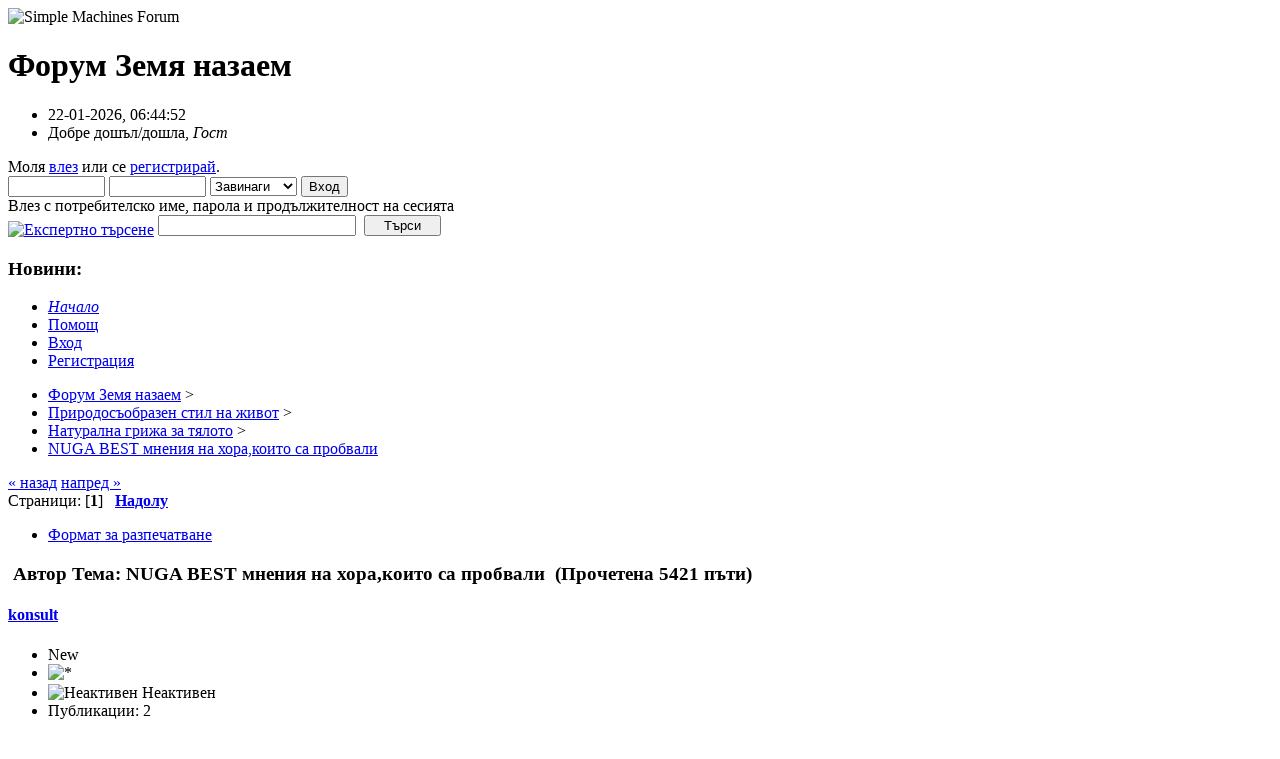

--- FILE ---
content_type: text/html; charset=UTF-8
request_url: http://forum.zemianazaem.com/index.php?topic=7258.0
body_size: 5953
content:
<!DOCTYPE html PUBLIC "-//W3C//DTD XHTML 1.0 Transitional//EN" "http://www.w3.org/TR/xhtml1/DTD/xhtml1-transitional.dtd">
<html xmlns="http://www.w3.org/1999/xhtml"><head>
	<link rel="stylesheet" type="text/css" href="http://forum.zemianazaem.com/Themes/green_theme_v5/css/index.css?rc5" />
	<link rel="stylesheet" type="text/css" href="http://forum.zemianazaem.com/Themes/green_theme_v5/css/webkit.css" />
	<script type="text/javascript" src="http://forum.zemianazaem.com/Themes/default/scripts/script.js?rc5"></script>
	<script type="text/javascript" src="http://forum.zemianazaem.com/Themes/green_theme_v5/scripts/theme.js?rc5"></script>
	<script type="text/javascript"><!-- // --><![CDATA[
		var smf_theme_url = "http://forum.zemianazaem.com/Themes/green_theme_v5";
		var smf_default_theme_url = "http://forum.zemianazaem.com/Themes/default";
		var smf_images_url = "http://forum.zemianazaem.com/Themes/green_theme_v5/images";
		var smf_scripturl = "http://forum.zemianazaem.com/index.php?PHPSESSID=d96ca3cd7c992f18b775a7f9c04aa2d5&amp;";
		var smf_iso_case_folding = false;
		var smf_charset = "UTF-8";
		var ajax_notification_text = "Зареждане...";
		var ajax_notification_cancel_text = "Отказ";
	// ]]></script>
	<meta http-equiv="Content-Type" content="text/html; charset=UTF-8" />
	<meta name="description" content="NUGA BEST мнения  на хора,които са пробвали" />
	<title>NUGA BEST мнения  на хора,които са пробвали</title>
	<link rel="canonical" href="http://forum.zemianazaem.com/index.php?topic=7258.0" />
	<link rel="help" href="http://forum.zemianazaem.com/index.php?PHPSESSID=d96ca3cd7c992f18b775a7f9c04aa2d5&amp;action=help" />
	<link rel="search" href="http://forum.zemianazaem.com/index.php?PHPSESSID=d96ca3cd7c992f18b775a7f9c04aa2d5&amp;action=search" />
	<link rel="contents" href="http://forum.zemianazaem.com/index.php?PHPSESSID=d96ca3cd7c992f18b775a7f9c04aa2d5&amp;" />
	<link rel="alternate" type="application/rss+xml" title="Форум Земя назаем - RSS" href="http://forum.zemianazaem.com/index.php?PHPSESSID=d96ca3cd7c992f18b775a7f9c04aa2d5&amp;type=rss;action=.xml" />
	<link rel="prev" href="http://forum.zemianazaem.com/index.php?PHPSESSID=d96ca3cd7c992f18b775a7f9c04aa2d5&amp;topic=7258.0;prev_next=prev" />
	<link rel="next" href="http://forum.zemianazaem.com/index.php?PHPSESSID=d96ca3cd7c992f18b775a7f9c04aa2d5&amp;topic=7258.0;prev_next=next" />
	<link rel="index" href="http://forum.zemianazaem.com/index.php?PHPSESSID=d96ca3cd7c992f18b775a7f9c04aa2d5&amp;board=11.0" />
	<script type="text/javascript">
		function smfAutoTask()
		{
			var tempImage = new Image();
			tempImage.src = "http://forum.zemianazaem.com/index.php?PHPSESSID=d96ca3cd7c992f18b775a7f9c04aa2d5&amp;scheduled=task;ts=1769040060";
		}
		window.setTimeout("smfAutoTask();", 1);
	</script>
</head>
<body>
<div id="mainframe" style="width: 90%">
	<div class="tborder">
		<div class="catbg">
			<img class="floatright" id="smflogo" src="http://forum.zemianazaem.com/Themes/green_theme_v5/images/smflogo.gif" alt="Simple Machines Forum" />
			<h1 id="forum_name">Форум Земя назаем
			</h1>
		</div>
		<ul id="greeting_section" class="reset titlebg2">
			<li id="time" class="smalltext floatright">
				22-01-2026, 06:44:52
				<img id="upshrink" src="http://forum.zemianazaem.com/Themes/green_theme_v5/images/upshrink.gif" alt="*" title="Сгъсти или разшири описанието." align="bottom" style="display: none;" />
			</li>
			<li id="name">Добре дошъл/дошла, <em>Гост</em></li>
		</ul>
		<div id="user_section" class="bordercolor">
			<div class="windowbg2 clearfix">
				<script type="text/javascript" src="http://forum.zemianazaem.com/Themes/default/scripts/sha1.js"></script>
				<form class="windowbg" id="guest_form" action="http://forum.zemianazaem.com/index.php?PHPSESSID=d96ca3cd7c992f18b775a7f9c04aa2d5&amp;action=login2" method="post" accept-charset="UTF-8"  onsubmit="hashLoginPassword(this, 'c759fb63879ff0494559932f14cc62c3');">
					Моля <a href="http://forum.zemianazaem.com/index.php?PHPSESSID=d96ca3cd7c992f18b775a7f9c04aa2d5&amp;action=login">влез</a> или се <a href="http://forum.zemianazaem.com/index.php?PHPSESSID=d96ca3cd7c992f18b775a7f9c04aa2d5&amp;action=register">регистрирай</a>.<br />
					<input type="text" name="user" size="10" class="input_text" />
					<input type="password" name="passwrd" size="10" class="input_password" />
					<select name="cookielength">
						<option value="60">1 Час</option>
						<option value="1440">1 Ден</option>
						<option value="10080">1 Седмица</option>
						<option value="43200">1 Месец</option>
						<option value="-1" selected="selected">Завинаги</option>
					</select>
					<input type="submit" value="Вход" class="button_submit" /><br />
					Влез с потребителско име, парола и продължителност на сесията
					<input type="hidden" name="hash_passwrd" value="" />
				<input type="hidden" name="f07c7498d1a8" value="c759fb63879ff0494559932f14cc62c3"/></form>
			</div>
		</div>
		<div id="news_section" class="titlebg2 clearfix">
			<form class="floatright" id="search_form" action="http://forum.zemianazaem.com/index.php?PHPSESSID=d96ca3cd7c992f18b775a7f9c04aa2d5&amp;action=search2" method="post" accept-charset="UTF-8">
				<a href="http://forum.zemianazaem.com/index.php?PHPSESSID=d96ca3cd7c992f18b775a7f9c04aa2d5&amp;action=search;advanced" title="Експертно търсене"><img id="advsearch" src="http://forum.zemianazaem.com/Themes/green_theme_v5/images/filter.gif" align="middle" alt="Експертно търсене" /></a>
				<input type="text" name="search" value="" style="width: 190px;" class="input_text" />&nbsp;
				<input type="submit" name="submit" value="Търси" style="width: 11ex;" class="button_submit" />
				<input type="hidden" name="advanced" value="0" />
				<input type="hidden" name="topic" value="7258" />
			</form>
			<div id="random_news"><h3>Новини:</h3><p></p></div>
		</div>
	</div>
	<script type="text/javascript"><!-- // --><![CDATA[
		var oMainHeaderToggle = new smc_Toggle({
			bToggleEnabled: true,
			bCurrentlyCollapsed: false,
			aSwappableContainers: [
				'user_section',
				'news_section'
			],
			aSwapImages: [
				{
					sId: 'upshrink',
					srcExpanded: smf_images_url + '/upshrink.gif',
					altExpanded: 'Сгъсти или разшири описанието.',
					srcCollapsed: smf_images_url + '/upshrink2.gif',
					altCollapsed: 'Сгъсти или разшири описанието.'
				}
			],
			oThemeOptions: {
				bUseThemeSettings: false,
				sOptionName: 'collapse_header',
				sSessionVar: 'f07c7498d1a8',
				sSessionId: 'c759fb63879ff0494559932f14cc62c3'
			},
			oCookieOptions: {
				bUseCookie: true,
				sCookieName: 'upshrink'
			}
		});
	// ]]></script>
	<div class="main_menu">
		<ul class="reset clearfix">
			<li id="button_home" class="active">
				<a title="Начало" href="http://forum.zemianazaem.com/index.php?PHPSESSID=d96ca3cd7c992f18b775a7f9c04aa2d5&amp;">
					<span><em>Начало</em></span>
				</a>
			</li>
			<li id="button_help">
				<a title="Помощ" href="http://forum.zemianazaem.com/index.php?PHPSESSID=d96ca3cd7c992f18b775a7f9c04aa2d5&amp;action=help">
					<span>Помощ</span>
				</a>
			</li>
			<li id="button_login">
				<a title="Вход" href="http://forum.zemianazaem.com/index.php?PHPSESSID=d96ca3cd7c992f18b775a7f9c04aa2d5&amp;action=login">
					<span>Вход</span>
				</a>
			</li>
			<li id="button_register" class="last">
				<a title="Регистрация" href="http://forum.zemianazaem.com/index.php?PHPSESSID=d96ca3cd7c992f18b775a7f9c04aa2d5&amp;action=register">
					<span>Регистрация</span>
				</a>
			</li>
		</ul>
	</div>
	<ul class="linktree" id="linktree_upper">
		<li>
			<a href="http://forum.zemianazaem.com/index.php?PHPSESSID=d96ca3cd7c992f18b775a7f9c04aa2d5&amp;"><span>Форум Земя назаем</span></a> &gt;
		</li>
		<li>
			<a href="http://forum.zemianazaem.com/index.php?PHPSESSID=d96ca3cd7c992f18b775a7f9c04aa2d5&amp;#c4"><span>Природосъобразен стил на живот</span></a> &gt;
		</li>
		<li>
			<a href="http://forum.zemianazaem.com/index.php?PHPSESSID=d96ca3cd7c992f18b775a7f9c04aa2d5&amp;board=11.0"><span>Натурална грижа за тялото</span></a> &gt;
		</li>
		<li class="last">
			<a href="http://forum.zemianazaem.com/index.php?PHPSESSID=d96ca3cd7c992f18b775a7f9c04aa2d5&amp;topic=7258.0"><span>NUGA BEST мнения  на хора,които са пробвали</span></a>
		</li>
	</ul>
	<div id="bodyarea">
<a id="top"></a>
<a id="msg63844"></a>
<div class="clearfix margintop" id="postbuttons">
	<div class="next"><a href="http://forum.zemianazaem.com/index.php?PHPSESSID=d96ca3cd7c992f18b775a7f9c04aa2d5&amp;topic=7258.0;prev_next=prev#new">&laquo; назад</a> <a href="http://forum.zemianazaem.com/index.php?PHPSESSID=d96ca3cd7c992f18b775a7f9c04aa2d5&amp;topic=7258.0;prev_next=next#new">напред &raquo;</a></div>
	<div class="margintop middletext floatleft">Страници: [<strong>1</strong>]   &nbsp;&nbsp;<a href="#lastPost"><strong>Надолу</strong></a></div>
	<div class="nav floatright">
		<div class="buttonlist_bottom">
			<ul class="reset clearfix">
				<li class="last"><a class="button_strip_print" href="http://forum.zemianazaem.com/index.php?PHPSESSID=d96ca3cd7c992f18b775a7f9c04aa2d5&amp;action=printpage;topic=7258.0" rel="new_win nofollow"><span>Формат за разпечатване</span></a></li>
			</ul>
		</div></div>
</div>
<div id="forumposts" class="tborder">
	<h3 class="catbg3">
		<img src="http://forum.zemianazaem.com/Themes/green_theme_v5/images/topic/normal_post.gif" align="bottom" alt="" />
		<span>Автор</span>
		<span id="top_subject">Тема: NUGA BEST мнения  на хора,които са пробвали &nbsp;(Прочетена 5421 пъти)</span>
	</h3>
	<form action="http://forum.zemianazaem.com/index.php?PHPSESSID=d96ca3cd7c992f18b775a7f9c04aa2d5&amp;action=quickmod2;topic=7258.0" method="post" accept-charset="UTF-8" name="quickModForm" id="quickModForm" style="margin: 0;" onsubmit="return oQuickModify.bInEditMode ? oQuickModify.modifySave('c759fb63879ff0494559932f14cc62c3', 'f07c7498d1a8') : false">
		<div class="bordercolor">
			<div class="clearfix windowbg largepadding">
				<div class="floatleft poster">
					<h4><a href="http://forum.zemianazaem.com/index.php?PHPSESSID=d96ca3cd7c992f18b775a7f9c04aa2d5&amp;action=profile;u=10514" title="Виж профила на konsult">konsult</a></h4>
					<ul class="reset smalltext" id="msg_63844_extra_info">
						<li>New</li>
						<li><img src="http://forum.zemianazaem.com/Themes/green_theme_v5/images/star.gif" alt="*" /></li>
						<li><img src="http://forum.zemianazaem.com/Themes/green_theme_v5/images/useroff.gif" alt="Неактивен" border="0" style="margin-top: 2px;" /><span class="smalltext"> Неактивен</span></li>
						<li>Публикации: 2</li>
						<li class="margintop">
							<ul class="reset nolist">
							</ul>
						</li>
					</ul>
				</div>
				<div class="postarea">
					<div class="flow_hidden">
						<div class="keyinfo">
							<div class="messageicon"><img src="http://forum.zemianazaem.com/Themes/green_theme_v5/images/post/xx.gif" alt="" border="0" /></div>
							<h5 id="subject_63844">
								<a href="http://forum.zemianazaem.com/index.php?PHPSESSID=d96ca3cd7c992f18b775a7f9c04aa2d5&amp;topic=7258.msg63844#msg63844" rel="nofollow">NUGA BEST мнения  на хора,които са пробвали</a>
							</h5>
							<div class="smalltext">&#171; <strong> -:</strong> 21-04-2013, 15:21:46 &#187;</div>
							<div id="msg_63844_quick_mod"></div>
						</div>
					</div>
					<div class="post">
						<hr class="hrcolor" width="100%" size="1" />
						<div class="inner" id="msg_63844">Здравейте,реших да пусна нова тема по този въпрос,понеже е много важно за всеки,който иска да се погрижи за здравето си.Много хора посещават салони на Нуга бест,други само са чували,трети пък все още не знаят.Интересно ще бъде да споделите мнения,впечатления,да задавате въпроси.Консултант съм в Нуга бест и с удоволствие ще отговоря на всеки заунтересуван.В старата тема видях,че има много неясни неща,пишат се и глупости,а действително има все повече хора,които искат да знаят повече за масажните легла на Нуга бест,за източната медицина,за турманиевата керамика и т н. Това е важно,защото всеки,който се занимава с източна медицина знае,че за нея няма нелечима болест.</div>
					</div>
				</div>
				<div class="moderatorbar">
					<div class="smalltext floatleft" id="modified_63844">
					</div>
					<div class="smalltext largepadding floatright">
						<img src="http://forum.zemianazaem.com/Themes/green_theme_v5/images/ip.gif" alt="" border="0" />
						Активен
					</div>
				</div>
			</div>
		</div>
		<div class="bordercolor">
			<a id="msg66428"></a>
			<div class="clearfix topborder windowbg2 largepadding">
				<div class="floatleft poster">
					<h4><a href="http://forum.zemianazaem.com/index.php?PHPSESSID=d96ca3cd7c992f18b775a7f9c04aa2d5&amp;action=profile;u=10912" title="Виж профила на Пламен">Пламен</a></h4>
					<ul class="reset smalltext" id="msg_66428_extra_info">
						<li>New</li>
						<li><img src="http://forum.zemianazaem.com/Themes/green_theme_v5/images/star.gif" alt="*" /></li>
						<li><img src="http://forum.zemianazaem.com/Themes/green_theme_v5/images/useroff.gif" alt="Неактивен" border="0" style="margin-top: 2px;" /><span class="smalltext"> Неактивен</span></li>
						<li>Публикации: 1</li>
						<li class="margintop">
							<ul class="reset nolist">
							</ul>
						</li>
					</ul>
				</div>
				<div class="postarea">
					<div class="flow_hidden">
						<div class="keyinfo">
							<div class="messageicon"><img src="http://forum.zemianazaem.com/Themes/green_theme_v5/images/post/xx.gif" alt="" border="0" /></div>
							<h5 id="subject_66428">
								<a href="http://forum.zemianazaem.com/index.php?PHPSESSID=d96ca3cd7c992f18b775a7f9c04aa2d5&amp;topic=7258.msg66428#msg66428" rel="nofollow">Re:NUGA BEST мнения  на хора,които са пробвали</a>
							</h5>
							<div class="smalltext">&#171; <strong>Отговор #1 -:</strong> 14-10-2013, 10:45:42 &#187;</div>
							<div id="msg_66428_quick_mod"></div>
						</div>
					</div>
					<div class="post">
						<hr class="hrcolor" width="100%" size="1" />
						<div class="inner" id="msg_66428">Днес ходих да се запозная с тази техника. Чух от присъстващите баби невероятни неща! Ползвах масажора и в мен възникнаха куп въпроси. Но най-тормозещият е следния: как машината (а това е машина все пак и се подчинява на дизайна на всяка машина, а аз разбирам от машини!) разбира къде ми са проблемите за да спре на съответната позиция на гръбначния стълб и да мачка там, а не по-нагоре или по-надолу? А позициите наистина отговаряха на двете ми основни заболявания! Не видях някой да я настройва за МОИТЕ болежки!&nbsp; <img src="http://forum.zemianazaem.com/Smileys/default/surpris_23.gif" alt="&#58;surpris_23&#58;" title="амии... знам ли" class="smiley" /></div>
					</div>
				</div>
				<div class="moderatorbar">
					<div class="smalltext floatleft" id="modified_66428">
					</div>
					<div class="smalltext largepadding floatright">
						<img src="http://forum.zemianazaem.com/Themes/green_theme_v5/images/ip.gif" alt="" border="0" />
						Активен
					</div>
				</div>
			</div>
		</div>
	</form>
</div>
<a id="lastPost"></a>
<div class="clearfix marginbottom" id="postbuttons_lower">
	<div class="nav floatright">
		<div class="buttonlist">
			<ul class="reset clearfix">
				<li class="last"><a class="button_strip_print" href="http://forum.zemianazaem.com/index.php?PHPSESSID=d96ca3cd7c992f18b775a7f9c04aa2d5&amp;action=printpage;topic=7258.0" rel="new_win nofollow"><span>Формат за разпечатване</span></a></li>
			</ul>
		</div></div>
	<div class="middletext floatleft">Страници: [<strong>1</strong>]   &nbsp;&nbsp;<a href="#top"><strong>Нагоре</strong></a></div>
	<div class="clear"><a href="http://forum.zemianazaem.com/index.php?PHPSESSID=d96ca3cd7c992f18b775a7f9c04aa2d5&amp;topic=7258.0;prev_next=prev#new">&laquo; назад</a> <a href="http://forum.zemianazaem.com/index.php?PHPSESSID=d96ca3cd7c992f18b775a7f9c04aa2d5&amp;topic=7258.0;prev_next=next#new">напред &raquo;</a></div>
</div>
	<ul class="linktree" id="linktree_lower">
		<li>
			<a href="http://forum.zemianazaem.com/index.php?PHPSESSID=d96ca3cd7c992f18b775a7f9c04aa2d5&amp;"><span>Форум Земя назаем</span></a> &gt;
		</li>
		<li>
			<a href="http://forum.zemianazaem.com/index.php?PHPSESSID=d96ca3cd7c992f18b775a7f9c04aa2d5&amp;#c4"><span>Природосъобразен стил на живот</span></a> &gt;
		</li>
		<li>
			<a href="http://forum.zemianazaem.com/index.php?PHPSESSID=d96ca3cd7c992f18b775a7f9c04aa2d5&amp;board=11.0"><span>Натурална грижа за тялото</span></a> &gt;
		</li>
		<li class="last">
			<a href="http://forum.zemianazaem.com/index.php?PHPSESSID=d96ca3cd7c992f18b775a7f9c04aa2d5&amp;topic=7258.0"><span>NUGA BEST мнения  на хора,които са пробвали</span></a>
		</li>
	</ul>
<div id="moderationbuttons" class="clearfix"></div>
<div class="tborder">
	<div class="titlebg2" style="padding: 4px;" align="right" id="display_jump_to">&nbsp;</div>
</div><br />
<script type="text/javascript" src="http://forum.zemianazaem.com/Themes/default/scripts/topic.js"></script>
<script type="text/javascript"><!-- // --><![CDATA[
	if ('XMLHttpRequest' in window)
	{
		var oQuickModify = new QuickModify({
			sScriptUrl: smf_scripturl,
			bShowModify: true,
			iTopicId: 7258,
			sTemplateBodyEdit: '\n\t\t\t\t<div id="quick_edit_body_container" style="width: 90%">\n\t\t\t\t\t<div id="error_box" style="padding: 4px;" class="error"><' + '/div>\n\t\t\t\t\t<textarea class="editor" name="message" rows="12" style="width: 100%; margin-bottom: 10px;" tabindex="1">%body%<' + '/textarea><br />\n\t\t\t\t\t<input type="hidden" name="f07c7498d1a8" value="c759fb63879ff0494559932f14cc62c3" />\n\t\t\t\t\t<input type="hidden" name="topic" value="7258" />\n\t\t\t\t\t<input type="hidden" name="msg" value="%msg_id%" />\n\t\t\t\t\t<div class="righttext">\n\t\t\t\t\t\t<input type="submit" name="post" value="Запази" tabindex="2" onclick="return oQuickModify.modifySave(\'c759fb63879ff0494559932f14cc62c3\', \'f07c7498d1a8\');" accesskey="s" class="button_submit" />&nbsp;&nbsp;<input type="submit" name="cancel" value="Отказ" tabindex="3" onclick="return oQuickModify.modifyCancel();" class="button_submit" />\n\t\t\t\t\t<' + '/div>\n\t\t\t\t<' + '/div>',
			sTemplateSubjectEdit: '<input type="text" style="width: 90%" name="subject" value="%subject%" size="80" maxlength="80" tabindex="4" class="input_text" />',
			sTemplateBodyNormal: '%body%',
			sTemplateSubjectNormal: '<a hr'+'ef="http://forum.zemianazaem.com/index.php?PHPSESSID=d96ca3cd7c992f18b775a7f9c04aa2d5&amp;'+'?topic=7258.msg%msg_id%#msg%msg_id%" rel="nofollow">%subject%<' + '/a>',
			sTemplateTopSubject: 'Тема: %subject% &nbsp;(Прочетена 5421 пъти)',
			sErrorBorderStyle: '1px solid red'
		});

		aJumpTo[aJumpTo.length] = new JumpTo({
			sContainerId: "display_jump_to",
			sJumpToTemplate: "<label class=\"smalltext\" for=\"%select_id%\">Отиди на:<" + "/label> %dropdown_list%",
			iCurBoardId: 11,
			iCurBoardChildLevel: 0,
			sCurBoardName: "Натурална грижа за тялото",
			sBoardChildLevelIndicator: "==",
			sBoardPrefix: "=> ",
			sCatSeparator: "-----------------------------",
			sCatPrefix: "",
			sGoButtonLabel: "Отиди"
		});

		aIconLists[aIconLists.length] = new IconList({
			sBackReference: "aIconLists[" + aIconLists.length + "]",
			sIconIdPrefix: "msg_icon_",
			sScriptUrl: smf_scripturl,
			bShowModify: true,
			iBoardId: 11,
			iTopicId: 7258,
			sSessionId: "c759fb63879ff0494559932f14cc62c3",
			sSessionVar: "f07c7498d1a8",
			sLabelIconList: "Иконка на публикацията",
			sBoxBackground: "transparent",
			sBoxBackgroundHover: "#ffffff",
			iBoxBorderWidthHover: 1,
			sBoxBorderColorHover: "#adadad" ,
			sContainerBackground: "#ffffff",
			sContainerBorder: "1px solid #adadad",
			sItemBorder: "1px solid #ffffff",
			sItemBorderHover: "1px dotted gray",
			sItemBackground: "transparent",
			sItemBackgroundHover: "#e0e0f0"
		});
	}
	// ]]></script>
	</div>
	<div id="footerarea" class="headerpadding topmargin clearfix">
		<ul class="reset smalltext">
			<li class="copyright">
			<span class="smalltext" style="display: inline; visibility: visible; font-family: Verdana, Arial, sans-serif;"><a href="http://forum.zemianazaem.com/index.php?PHPSESSID=d96ca3cd7c992f18b775a7f9c04aa2d5&amp;action=credits" title="Simple Machines Forum" target="_blank" class="new_win">SMF 2.0.18</a> |
<a href="http://www.simplemachines.org/about/smf/license.php" title="License" target="_blank" class="new_win">SMF &copy; 2016</a>, <a href="http://www.simplemachines.org" title="Simple Machines" target="_blank" class="new_win">Simple Machines</a>
			</span></li>
			<li><a id="button_xhtml" href="http://validator.w3.org/check/referer" target="_blank" class="new_win" title="Валиден XHTML 1.0! "><span>XHTML</span></a></li>
			<li><a id="button_rss" href="http://forum.zemianazaem.com/index.php?PHPSESSID=d96ca3cd7c992f18b775a7f9c04aa2d5&amp;action=.xml;type=rss" class="new_win"><span>RSS</span></a></li>
			<li class="last"><a id="button_wap2" href="http://forum.zemianazaem.com/index.php?PHPSESSID=d96ca3cd7c992f18b775a7f9c04aa2d5&amp;wap2" class="new_win"><span>WAP2</span></a></li>
		</ul>
		<p class="smalltext" id="show_loadtime">Страницата е създадена за 0.184 секунди с 23 запитвания.</p>
	</div>
</div>
</body></html>